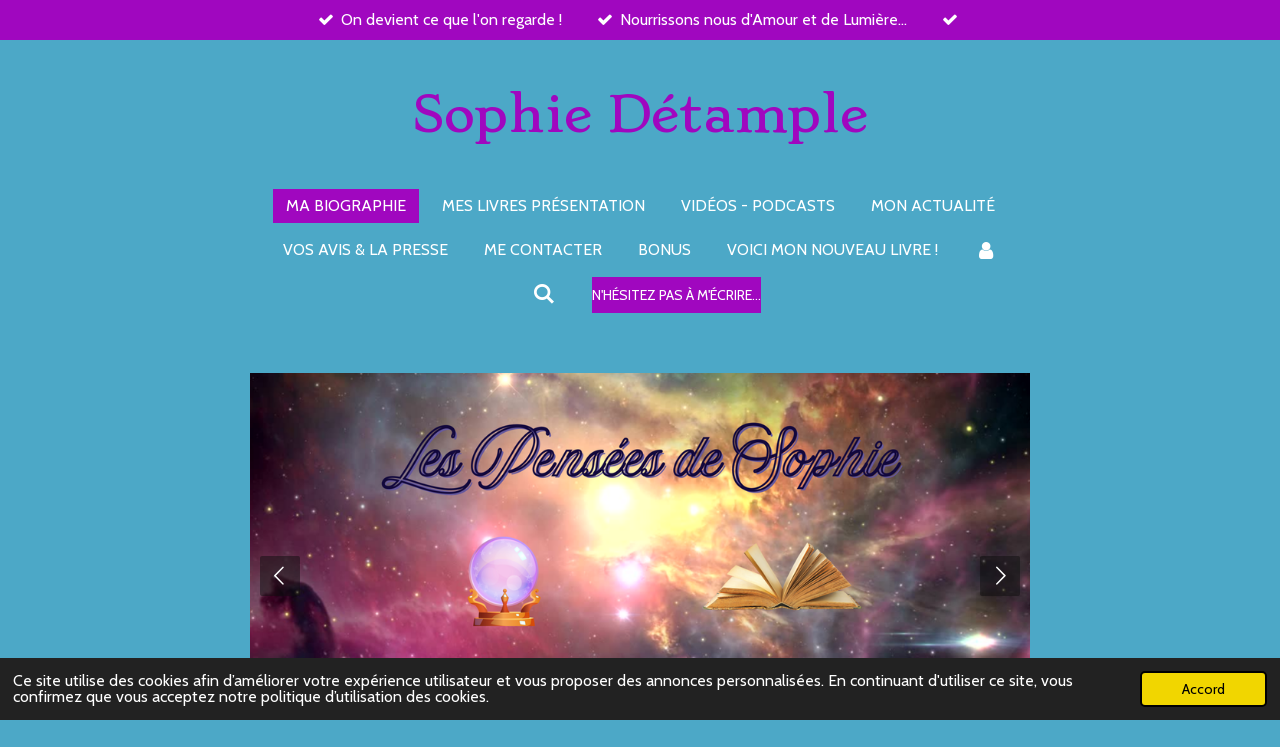

--- FILE ---
content_type: text/html; charset=UTF-8
request_url: https://www.les-pensees-de-sophie.fr/
body_size: 13756
content:
<!DOCTYPE html>
<html lang="fr">
    <head>
        <meta http-equiv="Content-Type" content="text/html; charset=utf-8">
        <meta name="viewport" content="width=device-width, initial-scale=1.0, maximum-scale=5.0">
        <meta http-equiv="X-UA-Compatible" content="IE=edge">
        <link rel="canonical" href="https://www.les-pensees-de-sophie.fr/">
        <link rel="sitemap" type="application/xml" href="https://www.les-pensees-de-sophie.fr/sitemap.xml">
        <meta property="og:title" content="Les Pensées de Sophie">
        <meta property="og:url" content="https://www.les-pensees-de-sophie.fr/">
        <base href="https://www.les-pensees-de-sophie.fr/">
        <meta name="description" property="og:description" content="Site d&#039;Auteur Romancière, Poètesse et Livrets jeunesse :
Sophie Détample-Caron">
                <script nonce="3ed0f29ee30b5052a90c38b57d027f5f">
            
            window.JOUWWEB = window.JOUWWEB || {};
            window.JOUWWEB.application = window.JOUWWEB.application || {};
            window.JOUWWEB.application = {"backends":[{"domain":"jouwweb.nl","freeDomain":"jouwweb.site"},{"domain":"webador.com","freeDomain":"webadorsite.com"},{"domain":"webador.de","freeDomain":"webadorsite.com"},{"domain":"webador.fr","freeDomain":"webadorsite.com"},{"domain":"webador.es","freeDomain":"webadorsite.com"},{"domain":"webador.it","freeDomain":"webadorsite.com"},{"domain":"jouwweb.be","freeDomain":"jouwweb.site"},{"domain":"webador.ie","freeDomain":"webadorsite.com"},{"domain":"webador.co.uk","freeDomain":"webadorsite.com"},{"domain":"webador.at","freeDomain":"webadorsite.com"},{"domain":"webador.be","freeDomain":"webadorsite.com"},{"domain":"webador.ch","freeDomain":"webadorsite.com"},{"domain":"webador.ch","freeDomain":"webadorsite.com"},{"domain":"webador.mx","freeDomain":"webadorsite.com"},{"domain":"webador.com","freeDomain":"webadorsite.com"},{"domain":"webador.dk","freeDomain":"webadorsite.com"},{"domain":"webador.se","freeDomain":"webadorsite.com"},{"domain":"webador.no","freeDomain":"webadorsite.com"},{"domain":"webador.fi","freeDomain":"webadorsite.com"},{"domain":"webador.ca","freeDomain":"webadorsite.com"},{"domain":"webador.ca","freeDomain":"webadorsite.com"},{"domain":"webador.pl","freeDomain":"webadorsite.com"},{"domain":"webador.com.au","freeDomain":"webadorsite.com"},{"domain":"webador.nz","freeDomain":"webadorsite.com"}],"editorLocale":"fr-FR","editorTimezone":"Europe\/Paris","editorLanguage":"fr","analytics4TrackingId":"G-E6PZPGE4QM","analyticsDimensions":[],"backendDomain":"www.webador.fr","backendShortDomain":"webador.fr","backendKey":"webador-fr","freeWebsiteDomain":"webadorsite.com","noSsl":false,"build":{"reference":"fec0291"},"linkHostnames":["www.jouwweb.nl","www.webador.com","www.webador.de","www.webador.fr","www.webador.es","www.webador.it","www.jouwweb.be","www.webador.ie","www.webador.co.uk","www.webador.at","www.webador.be","www.webador.ch","fr.webador.ch","www.webador.mx","es.webador.com","www.webador.dk","www.webador.se","www.webador.no","www.webador.fi","www.webador.ca","fr.webador.ca","www.webador.pl","www.webador.com.au","www.webador.nz"],"assetsUrl":"https:\/\/assets.jwwb.nl","loginUrl":"https:\/\/www.webador.fr\/connexion","publishUrl":"https:\/\/www.webador.fr\/v2\/website\/2408168\/publish-proxy","adminUserOrIp":false,"pricing":{"plans":{"lite":{"amount":"700","currency":"EUR"},"pro":{"amount":"1200","currency":"EUR"},"business":{"amount":"2400","currency":"EUR"}},"yearlyDiscount":{"price":{"amount":"0","currency":"EUR"},"ratio":0,"percent":"0\u00a0%","discountPrice":{"amount":"0","currency":"EUR"},"termPricePerMonth":{"amount":"0","currency":"EUR"},"termPricePerYear":{"amount":"0","currency":"EUR"}}},"hcUrl":{"add-product-variants":"https:\/\/help.webador.com\/hc\/fr\/articles\/29426751649809","basic-vs-advanced-shipping":"https:\/\/help.webador.com\/hc\/fr\/articles\/29426731685777","html-in-head":"https:\/\/help.webador.com\/hc\/fr\/articles\/29426689990033","link-domain-name":"https:\/\/help.webador.com\/hc\/fr\/articles\/29426688803345","optimize-for-mobile":"https:\/\/help.webador.com\/hc\/fr\/articles\/29426707033617","seo":"https:\/\/help.webador.com\/hc\/fr\/categories\/29387178511377","transfer-domain-name":"https:\/\/help.webador.com\/hc\/fr\/articles\/29426715688209","website-not-secure":"https:\/\/help.webador.com\/hc\/fr\/articles\/29426706659729"}};
            window.JOUWWEB.brand = {"type":"webador","name":"Webador","domain":"Webador.fr","supportEmail":"support@webador.fr"};
                    
                window.JOUWWEB = window.JOUWWEB || {};
                window.JOUWWEB.websiteRendering = {"locale":"fr-FR","timezone":"Europe\/Paris","routes":{"api\/upload\/product-field":"\/_api\/upload\/product-field","checkout\/cart":"\/cart","payment":"\/complete-order\/:publicOrderId","payment\/forward":"\/complete-order\/:publicOrderId\/forward","public-order":"\/order\/:publicOrderId","checkout\/authorize":"\/cart\/authorize\/:gateway","wishlist":"\/wishlist"}};
                                                    window.JOUWWEB.website = {"id":2408168,"locale":"fr-FR","enabled":true,"title":"Les Pens\u00e9es de Sophie","hasTitle":true,"roleOfLoggedInUser":null,"ownerLocale":"fr-FR","plan":"pro","freeWebsiteDomain":"webadorsite.com","backendKey":"webador-fr","currency":"EUR","defaultLocale":"fr-FR","url":"https:\/\/www.les-pensees-de-sophie.fr\/","homepageSegmentId":23281585,"category":"website","isOffline":false,"isPublished":true,"locales":["fr-FR"],"allowed":{"ads":false,"credits":true,"externalLinks":true,"slideshow":true,"customDefaultSlideshow":true,"hostedAlbums":true,"moderators":true,"mailboxQuota":1,"statisticsVisitors":true,"statisticsDetailed":true,"statisticsMonths":1,"favicon":true,"password":true,"freeDomains":0,"freeMailAccounts":1,"canUseLanguages":false,"fileUpload":true,"legacyFontSize":false,"webshop":true,"products":10,"imageText":false,"search":true,"audioUpload":true,"videoUpload":0,"allowDangerousForms":false,"allowHtmlCode":true,"mobileBar":true,"sidebar":false,"poll":false,"allowCustomForms":true,"allowBusinessListing":true,"allowCustomAnalytics":true,"allowAccountingLink":true,"digitalProducts":false,"sitemapElement":false},"mobileBar":{"enabled":false,"theme":"accent","email":{"active":true},"location":{"active":true},"phone":{"active":true},"whatsapp":{"active":false},"social":{"active":false,"network":"facebook"}},"webshop":{"enabled":false,"currency":"EUR","taxEnabled":false,"taxInclusive":true,"vatDisclaimerVisible":false,"orderNotice":null,"orderConfirmation":null,"freeShipping":false,"freeShippingAmount":"0.00","shippingDisclaimerVisible":false,"pickupAllowed":false,"couponAllowed":true,"detailsPageAvailable":true,"socialMediaVisible":false,"termsPage":null,"termsPageUrl":null,"extraTerms":null,"pricingVisible":true,"orderButtonVisible":false,"shippingAdvanced":false,"shippingAdvancedBackEnd":false,"soldOutVisible":true,"backInStockNotificationEnabled":false,"canAddProducts":true,"nextOrderNumber":2,"allowedServicePoints":["mondial_relay"],"sendcloudConfigured":false,"sendcloudFallbackPublicKey":"a3d50033a59b4a598f1d7ce7e72aafdf","taxExemptionAllowed":true,"invoiceComment":null,"emptyCartVisible":false,"minimumOrderPrice":null,"productNumbersEnabled":false,"wishlistEnabled":false,"hideTaxOnCart":false},"isTreatedAsWebshop":false};                            window.JOUWWEB.cart = {"products":[],"coupon":null,"shippingCountryCode":null,"shippingChoice":null,"breakdown":[]};                            window.JOUWWEB.scripts = ["website-rendering\/slideshow"];                        window.parent.JOUWWEB.colorPalette = window.JOUWWEB.colorPalette;
        </script>
                <title>Les Pensées de Sophie</title>
                                                                            <meta property="og:image" content="https&#x3A;&#x2F;&#x2F;primary.jwwb.nl&#x2F;public&#x2F;l&#x2F;p&#x2F;l&#x2F;temp-hhmbtzdocdcpetpsvzdb&#x2F;img_20220130_110256-high.jpg&#x3F;enable-io&#x3D;true&amp;enable&#x3D;upscale&amp;fit&#x3D;bounds&amp;width&#x3D;1200">
                                    <meta name="twitter:card" content="summary_large_image">
                        <meta property="twitter:image" content="https&#x3A;&#x2F;&#x2F;primary.jwwb.nl&#x2F;public&#x2F;l&#x2F;p&#x2F;l&#x2F;temp-hhmbtzdocdcpetpsvzdb&#x2F;img_20220130_110256-high.jpg&#x3F;enable-io&#x3D;true&amp;enable&#x3D;upscale&amp;fit&#x3D;bounds&amp;width&#x3D;1200">
                                        <link
                rel="alternate"
                hreflang="fr"
                href="https://www.les-pensees-de-sophie.fr/"
            >
                                            <script src="https://plausible.io/js/script.manual.js" nonce="3ed0f29ee30b5052a90c38b57d027f5f" data-turbo-track="reload" defer data-domain="shard18.jouwweb.nl"></script>
<link rel="stylesheet" type="text/css" href="https://gfonts.jwwb.nl/css?display=fallback&amp;family=Cabin%3A400%2C700%2C400italic%2C700italic%7CStoke%3A400%2C700%2C400italic%2C700italic" nonce="3ed0f29ee30b5052a90c38b57d027f5f" data-turbo-track="dynamic">
<script src="https://assets.jwwb.nl/assets/build/website-rendering/fr-FR.js?bust=d22e184a4e9021e41ae8" nonce="3ed0f29ee30b5052a90c38b57d027f5f" data-turbo-track="reload" defer></script>
<script src="https://assets.jwwb.nl/assets/website-rendering/runtime.e9aaeab0c631cbd69aaa.js?bust=0df1501923f96b249330" nonce="3ed0f29ee30b5052a90c38b57d027f5f" data-turbo-track="reload" defer></script>
<script src="https://assets.jwwb.nl/assets/website-rendering/103.3d75ec3708e54af67f50.js?bust=cb0aa3c978e146edbd0d" nonce="3ed0f29ee30b5052a90c38b57d027f5f" data-turbo-track="reload" defer></script>
<script src="https://assets.jwwb.nl/assets/website-rendering/main.f656389ec507dc20f0cb.js?bust=d20d7cd648ba41ec2448" nonce="3ed0f29ee30b5052a90c38b57d027f5f" data-turbo-track="reload" defer></script>
<link rel="preload" href="https://assets.jwwb.nl/assets/website-rendering/styles.e258e1c0caffe3e22b8c.css?bust=00dff845dced716b5f3e" as="style">
<link rel="preload" href="https://assets.jwwb.nl/assets/website-rendering/fonts/icons-website-rendering/font/website-rendering.woff2?bust=bd2797014f9452dadc8e" as="font" crossorigin>
<link rel="preconnect" href="https://gfonts.jwwb.nl">
<link rel="stylesheet" type="text/css" href="https://assets.jwwb.nl/assets/website-rendering/styles.e258e1c0caffe3e22b8c.css?bust=00dff845dced716b5f3e" nonce="3ed0f29ee30b5052a90c38b57d027f5f" data-turbo-track="dynamic">
<link rel="preconnect" href="https://assets.jwwb.nl">
<link rel="stylesheet" type="text/css" href="https://primary.jwwb.nl/public/l/p/l/temp-hhmbtzdocdcpetpsvzdb/style.css?bust=1768566285" nonce="3ed0f29ee30b5052a90c38b57d027f5f" data-turbo-track="dynamic">    </head>
    <body
        id="top"
        class="jw-is-slideshow jw-header-is-text jw-is-segment-page jw-is-frontend jw-is-no-sidebar jw-is-messagebar jw-is-no-touch-device jw-is-no-mobile"
                                    data-jouwweb-page="23281585"
                                                data-jouwweb-segment-id="23281585"
                                                data-jouwweb-segment-type="page"
                                                data-template-threshold="1020"
                                                data-template-name="clean&#x7C;treetops"
                            itemscope
        itemtype="https://schema.org/WebSite"
    >
                                    <meta itemprop="url" content="https://www.les-pensees-de-sophie.fr/">
        <a href="#main-content" class="jw-skip-link">
            Passer au contenu principal        </a>
        <div class="jw-background"></div>
        <div class="jw-body">
            <div class="jw-mobile-menu jw-mobile-is-text js-mobile-menu">
            <button
            type="button"
            class="jw-mobile-menu__button jw-mobile-search-button"
            aria-label="Rechercher dans le site"
        >
            <span class="jw-icon-search"></span>
        </button>
        <div class="jw-mobile-header jw-mobile-header--text">
        <span            class="jw-mobile-header-content"
                        >
                                        <div class="jw-mobile-text">
                    <span style="color: #722f9d; font-size: 85%;"><span style="color: #fc6e51;"><span style="color: #9488dc;"><span style="color: #c42727;"> </span></span></span></span>Sophie <span style="font-size: 100%;">D&eacute;tample</span>                </div>
                    </span>
    </div>

    
            <button
            type="button"
            class="jw-mobile-menu__button jw-mobile-toggle"
            aria-label="Afficher/Masquer le menu"
        >
            <span class="jw-icon-burger"></span>
        </button>
    </div>
    <div class="jw-mobile-menu-search jw-mobile-menu-search--hidden">
        <form
            action="/search"
            method="get"
            class="jw-mobile-menu-search__box"
        >
            <input
                type="text"
                name="q"
                value=""
                placeholder="Recherche en cours..."
                class="jw-mobile-menu-search__input"
                aria-label="Rechercher"
            >
            <button type="submit" class="jw-btn jw-btn--style-flat jw-mobile-menu-search__button" aria-label="Rechercher">
                <span class="website-rendering-icon-search" aria-hidden="true"></span>
            </button>
            <button type="button" class="jw-btn jw-btn--style-flat jw-mobile-menu-search__button js-cancel-search" aria-label="Annuler la recherche">
                <span class="website-rendering-icon-cancel" aria-hidden="true"></span>
            </button>
        </form>
    </div>
            <div class="message-bar message-bar--accent"><div class="message-bar__container"><ul class="message-bar-usps"><li class="message-bar-usps__item"><i class="website-rendering-icon-ok"></i><span>On devient ce que l&#039;on regarde !</span></li><li class="message-bar-usps__item"><i class="website-rendering-icon-ok"></i><span>Nourrissons nous d&#039;Amour et de Lumière...</span></li><li class="message-bar-usps__item"><i class="website-rendering-icon-ok"></i><span></span></li></ul></div></div><div class="topmenu">
    <header>
        <div class="topmenu-inner js-topbar-content-container">
            <div class="jw-header-logo">
        <div
    class="jw-header jw-header-title-container jw-header-text jw-header-text-toggle"
    data-stylable="true"
>
    <h1        id="jw-header-title"
        class="jw-header-title"
            >
        <span style="color: #722f9d; font-size: 85%;"><span style="color: #fc6e51;"><span style="color: #9488dc;"><span style="color: #c42727;"> </span></span></span></span>Sophie <span style="font-size: 100%;">D&eacute;tample</span>    </h1>
</div>
</div>
            <nav class="menu jw-menu-copy">
                <ul
    id="jw-menu"
    class="jw-menu jw-menu-horizontal"
            >
            <li
    class="jw-menu-item jw-menu-is-active"
>
        <a        class="jw-menu-link js-active-menu-item"
        href="/"                                            data-page-link-id="23281585"
                            >
                <span class="">
            Ma Biographie        </span>
            </a>
                </li>
            <li
    class="jw-menu-item"
>
        <a        class="jw-menu-link"
        href="/mes-livres-presentation"                                            data-page-link-id="21089032"
                            >
                <span class="">
            Mes Livres Présentation        </span>
            </a>
                </li>
            <li
    class="jw-menu-item"
>
        <a        class="jw-menu-link"
        href="/videos-podcasts"                                            data-page-link-id="23478223"
                            >
                <span class="">
            Vidéos - Podcasts        </span>
            </a>
                </li>
            <li
    class="jw-menu-item"
>
        <a        class="jw-menu-link"
        href="/mon-actualite"                                            data-page-link-id="12819102"
                            >
                <span class="">
            Mon Actualité        </span>
            </a>
                </li>
            <li
    class="jw-menu-item"
>
        <a        class="jw-menu-link"
        href="/vos-avis-la-presse"                                            data-page-link-id="11003186"
                            >
                <span class="">
            Vos Avis &amp; La Presse        </span>
            </a>
                </li>
            <li
    class="jw-menu-item"
>
        <a        class="jw-menu-link"
        href="/me-contacter"                                            data-page-link-id="9371098"
                            >
                <span class="">
            Me Contacter        </span>
            </a>
                </li>
            <li
    class="jw-menu-item"
>
        <a        class="jw-menu-link"
        href="/bonus"                                            data-page-link-id="10810343"
                            >
                <span class="">
            Bonus        </span>
            </a>
                </li>
            <li
    class="jw-menu-item"
>
        <a        class="jw-menu-link"
        href="/voici-mon-nouveau-livre"                                            data-page-link-id="30977862"
                            >
                <span class="">
            Voici Mon Nouveau Livre !        </span>
            </a>
                </li>
            <li
    class="jw-menu-item"
>
        <a        class="jw-menu-link jw-menu-link--icon"
        href="/account"                                                            title="Compte"
            >
                                <span class="website-rendering-icon-user"></span>
                            <span class="hidden-desktop-horizontal-menu">
            Compte        </span>
            </a>
                </li>
            <li
    class="jw-menu-item jw-menu-search-item"
>
        <button        class="jw-menu-link jw-menu-link--icon jw-text-button"
                                                                    title="Rechercher"
            >
                                <span class="website-rendering-icon-search"></span>
                            <span class="hidden-desktop-horizontal-menu">
            Rechercher        </span>
            </button>
                
            <div class="jw-popover-container jw-popover-container--inline is-hidden">
                <div class="jw-popover-backdrop"></div>
                <div class="jw-popover">
                    <div class="jw-popover__arrow"></div>
                    <div class="jw-popover__content jw-section-white">
                        <form itemprop="potentialAction" itemscope itemtype="https://schema.org/SearchAction" class="jw-search" action="/search" method="get">
                            <meta itemprop="target" content="/search?q={q}" />
                            <input class="jw-search__input" type="text" name="q" value="" placeholder="Recherche en cours..." aria-label="Rechercher"  itemprop="query-input">
                            <button class="jw-search__submit" type="submit" aria-label="Rechercher">
                                <span class="website-rendering-icon-search" aria-hidden="true"></span>
                            </button>
                        </form>
                    </div>
                </div>
            </div>
                        </li>
    
    <div
    class="jw-menu-item jw-menu-cta"
    >
    <a
       title="N&#x27;h&#xE9;sitez&#x20;pas&#x20;&#xE0;&#x20;m&#x27;&#xE9;crire..."
       class="jw-btn jw-btn--size-small jw-btn--style-flat"
                  href="&#x2F;me-contacter"
                  >
        <span class="jw-btn-caption">
            N&#039;hésitez pas à m&#039;écrire...        </span>
    </a>
</div>
</ul>

    <script nonce="3ed0f29ee30b5052a90c38b57d027f5f" id="jw-mobile-menu-template" type="text/template">
        <ul id="jw-menu" class="jw-menu jw-menu-horizontal">
                            <li
    class="jw-menu-item jw-menu-is-active"
>
        <a        class="jw-menu-link js-active-menu-item"
        href="/"                                            data-page-link-id="23281585"
                            >
                <span class="">
            Ma Biographie        </span>
            </a>
                </li>
                            <li
    class="jw-menu-item"
>
        <a        class="jw-menu-link"
        href="/mes-livres-presentation"                                            data-page-link-id="21089032"
                            >
                <span class="">
            Mes Livres Présentation        </span>
            </a>
                </li>
                            <li
    class="jw-menu-item"
>
        <a        class="jw-menu-link"
        href="/videos-podcasts"                                            data-page-link-id="23478223"
                            >
                <span class="">
            Vidéos - Podcasts        </span>
            </a>
                </li>
                            <li
    class="jw-menu-item"
>
        <a        class="jw-menu-link"
        href="/mon-actualite"                                            data-page-link-id="12819102"
                            >
                <span class="">
            Mon Actualité        </span>
            </a>
                </li>
                            <li
    class="jw-menu-item"
>
        <a        class="jw-menu-link"
        href="/vos-avis-la-presse"                                            data-page-link-id="11003186"
                            >
                <span class="">
            Vos Avis &amp; La Presse        </span>
            </a>
                </li>
                            <li
    class="jw-menu-item"
>
        <a        class="jw-menu-link"
        href="/me-contacter"                                            data-page-link-id="9371098"
                            >
                <span class="">
            Me Contacter        </span>
            </a>
                </li>
                            <li
    class="jw-menu-item"
>
        <a        class="jw-menu-link"
        href="/bonus"                                            data-page-link-id="10810343"
                            >
                <span class="">
            Bonus        </span>
            </a>
                </li>
                            <li
    class="jw-menu-item"
>
        <a        class="jw-menu-link"
        href="/voici-mon-nouveau-livre"                                            data-page-link-id="30977862"
                            >
                <span class="">
            Voici Mon Nouveau Livre !        </span>
            </a>
                </li>
                            <li
    class="jw-menu-item"
>
        <a        class="jw-menu-link jw-menu-link--icon"
        href="/account"                                                            title="Compte"
            >
                                <span class="website-rendering-icon-user"></span>
                            <span class="hidden-desktop-horizontal-menu">
            Compte        </span>
            </a>
                </li>
            
            <div
    class="jw-menu-item jw-menu-cta"
    >
    <a
       title="N&#x27;h&#xE9;sitez&#x20;pas&#x20;&#xE0;&#x20;m&#x27;&#xE9;crire..."
       class="jw-btn jw-btn--size-small jw-btn--style-flat"
                  href="&#x2F;me-contacter"
                  >
        <span class="jw-btn-caption">
            N&#039;hésitez pas à m&#039;écrire...        </span>
    </a>
</div>
        </ul>
    </script>
            </nav>
        </div>
    </header>
</div>
<div
    id="jw-slideshow"
    class="jw-slideshow jw-slideshow-toggle jw-slideshow--multiple banner-md"
    data-pause="7000"
    data-autoplay="1"
    data-transition="horizontal"
    data-ratio="0.52"
>
        <ul>
                    <li class="jw-slideshow-slide">
    <div data-key="0" data-text="" data-subtext="" data-buttontext="" data-buttontarget="_self" data-backdrop="0" data-layout="no-text" style="background-position: 50% 50%; background-image: url(&#039;https://primary.jwwb.nl/public/l/p/l/temp-hhmbtzdocdcpetpsvzdb/les-pens-es-de-sophie-standard.png?enable-io=true&amp;enable=upscale&amp;crop=1848%2C960%2Cx36%2Cy0%2Csafe&amp;width=1020&amp;height=530&#039;);" data-background-position-x="0.5" data-background-position-y="0.5" class="jw-slideshow-slide-content jw-slideshow-slide-content--display-cover jw-slideshow-slide-content--no-backdrop ">                                    <div class="jw-slideshow-slide-content-height-enforcer-wrapper">
                <div
                    class="jw-slideshow-slide-content-height-enforcer"
                    style="padding-bottom: 52%;"
                >
                </div>
            </div>
                <div class="bx-caption-wrapper jw-slideshow-slide-align-center">
            <div class="bx-caption">
                <div class="jw-slideshow-title"></div>
                                            </div>
        </div>
    </div>
</li>

                    <li class="jw-slideshow-slide">
    <div data-key="1" data-text="" data-subtext="" data-buttontext="" data-buttontarget="_self" data-backdrop="0" data-layout="no-text" style="background-position: 50% 50%; background-image: url(&#039;https://primary.jwwb.nl/unsplash/zeqWK0n5PNM.jpg?enable-io=true&amp;enable=upscale&amp;crop=1920%2C998%2Cx0%2Cy141%2Csafe&amp;width=1020&amp;height=530&#039;);" data-background-position-x="0.5" data-background-position-y="0.5" class="jw-slideshow-slide-content jw-slideshow-slide-content--display-cover jw-slideshow-slide-content--no-backdrop ">                                    <div class="jw-slideshow-slide-content-height-enforcer-wrapper">
                <div
                    class="jw-slideshow-slide-content-height-enforcer"
                    style="padding-bottom: 52%;"
                >
                </div>
            </div>
                <div class="bx-caption-wrapper jw-slideshow-slide-align-center">
            <div class="bx-caption">
                <div class="jw-slideshow-title"></div>
                                            </div>
        </div>
    </div>
</li>

            </ul>
        <div class="jw-slideshow__scroll-arrow">
        <i class="website-rendering-icon-down-open-big"></i>
    </div>
    <style>
                @media screen and (min-width: 1200px) {
            .jw-slideshow-slide-content-height-enforcer-wrapper {
                max-height: 624px !important;
            }
        }
            </style>
</div>

<script nonce="3ed0f29ee30b5052a90c38b57d027f5f">
    var backgroundElement = document.querySelector('.jw-background');

    JOUWWEB.templateConfig = {
        header: {
            selector: '.topmenu',
            mobileSelector: '.jw-mobile-menu',
            updatePusher: function (height, state) {

                if (state === 'desktop') {
                    // Expose the header height as a custom property so
                    // we can use this to set the background height in CSS.
                    if (backgroundElement && height) {
                        backgroundElement.setAttribute('style', '--header-height: ' + height + 'px;');
                    }
                } else if (state === 'mobile') {
                    $('.jw-menu-clone .jw-menu').css('margin-top', height);
                }
            },
        },
    };
</script>
<div class="main-content">
    
<main id="main-content" class="block-content">
    <div data-section-name="content" class="jw-section jw-section-content jw-responsive lt800">
        <div
    id="jw-element-386559919"
    data-jw-element-id="386559919"
        class="jw-tree-node jw-element jw-strip-root jw-tree-container jw-node-is-first-child jw-node-is-last-child"
>
    <div
    id="jw-element-386559920"
    data-jw-element-id="386559920"
        class="jw-tree-node jw-element jw-strip jw-tree-container jw-strip--default jw-strip--style-color jw-strip--color-default jw-strip--padding-both jw-node-is-first-child jw-strip--primary jw-node-is-last-child"
>
    <div class="jw-strip__content-container"><div class="jw-strip__content jw-responsive lt800">
                    <div
    id="jw-element-386559921"
    data-jw-element-id="386559921"
        class="jw-tree-node jw-element jw-image-text jw-node-is-first-child"
>
    <div class="jw-element-imagetext-text">
            <h2 class="jw-heading-100" style="text-align: center;">Ce Site est destin&eacute; &agrave; vous pr&eacute;senter les</h2>
<h2 class="jw-heading-100" style="text-align: center;">&Eacute;crits dont je suis Auteur.</h2>
<p>&nbsp;</p>    </div>
</div><div
    id="jw-element-386559922"
    data-jw-element-id="386559922"
        class="jw-tree-node jw-element jw-image"
>
    <div
    class="jw-intent jw-element-image jw-element-content jw-element-image-is-center"
            style="width: 172px;"
    >
            
                    <a href="/me-contacter" data-page-link-id="9371098">        
                <picture
            class="jw-element-image__image-wrapper jw-image-is-square jw-intrinsic"
            style="padding-top: 100%;"
        >
                                            <img class="jw-element-image__image jw-intrinsic__item" style="--jw-element-image--pan-x: 0.5; --jw-element-image--pan-y: 0.5;" alt="" src="https://primary.jwwb.nl/public/l/p/l/temp-hhmbtzdocdcpetpsvzdb/image-1-standard.png" srcset="https://primary.jwwb.nl/public/l/p/l/temp-hhmbtzdocdcpetpsvzdb/image-1-high.png?enable-io=true&amp;width=96 96w, https://primary.jwwb.nl/public/l/p/l/temp-hhmbtzdocdcpetpsvzdb/image-1-high.png?enable-io=true&amp;width=147 147w, https://primary.jwwb.nl/public/l/p/l/temp-hhmbtzdocdcpetpsvzdb/image-1-high.png?enable-io=true&amp;width=226 226w, https://primary.jwwb.nl/public/l/p/l/temp-hhmbtzdocdcpetpsvzdb/image-1-high.png?enable-io=true&amp;width=347 347w, https://primary.jwwb.nl/public/l/p/l/temp-hhmbtzdocdcpetpsvzdb/image-1-high.png?enable-io=true&amp;width=532 532w, https://primary.jwwb.nl/public/l/p/l/temp-hhmbtzdocdcpetpsvzdb/image-1-high.png?enable-io=true&amp;width=816 816w, https://primary.jwwb.nl/public/l/p/l/temp-hhmbtzdocdcpetpsvzdb/image-1-high.png?enable-io=true&amp;width=1252 1252w, https://primary.jwwb.nl/public/l/p/l/temp-hhmbtzdocdcpetpsvzdb/image-1-high.png?enable-io=true&amp;width=1920 1920w" sizes="auto, min(100vw, 172px), 100vw" loading="lazy" width="800" height="800">                    </picture>

                    </a>
            </div>
</div><div
    id="jw-element-386559938"
    data-jw-element-id="386559938"
        class="jw-tree-node jw-element jw-image-text"
>
    <div class="jw-element-imagetext-text">
            <h3 style="text-align: center;" class="jw-heading-70">D'abord,</h3>
<h3 style="text-align: center;" class="jw-heading-70">Qui suis-je ?</h3>    </div>
</div><div
    id="jw-element-386563025"
    data-jw-element-id="386563025"
        class="jw-tree-node jw-element jw-image-text"
>
    <div class="jw-element-imagetext-text">
            <p style="text-align: center;">&nbsp;</p>
<p style="text-align: center;"><strong>UNE AUTEUR POLYVALENTE et HYBRIDE</strong></p>
<p style="text-align: center;"><span style="color: #a007bf;">Mes quatre premiers ROMANS ont &eacute;t&eacute; publi&eacute;s en MAISON d'EDITION et j'ai choisi de poursuivre l'&eacute;criture des autres en AUTO-EDITION.</span></p>
<p style="text-align: center;"><span style="color: #a007bf;">J'&eacute;cris de la Po&eacute;sie depuis l'enfance et des Romans depuis 2017.</span></p>
<p style="text-align: justify;">&nbsp;</p>    </div>
</div><div
    id="jw-element-386559966"
    data-jw-element-id="386559966"
        class="jw-tree-node jw-element jw-image"
>
    <div
    class="jw-intent jw-element-image jw-element-content jw-element-image-is-center jw-element-image--full-width-to-640"
            style="width: 441px;"
    >
            
        
                <picture
            class="jw-element-image__image-wrapper jw-image-is-square jw-intrinsic"
            style="padding-top: 133.268%;"
        >
                                            <img class="jw-element-image__image jw-intrinsic__item" style="--jw-element-image--pan-x: 0.5; --jw-element-image--pan-y: 0.5;" alt="" src="https://primary.jwwb.nl/public/l/p/l/temp-hhmbtzdocdcpetpsvzdb/qui-suis-je-po-tesse-romanci-re-et-exploratrice-des-myst-res-de-l-me-je-suis-une-femme-authentique-sensible-la-magie-de-la-vie-et-aux-chos-du-pass-ternelle-enfant-je-m-le-rires-larmes-high.png?enable-io=true&amp;enable=upscale&amp;crop=0.7504%3A1&amp;width=800" srcset="https://primary.jwwb.nl/public/l/p/l/temp-hhmbtzdocdcpetpsvzdb/qui-suis-je-po-tesse-romanci-re-et-exploratrice-des-myst-res-de-l-me-je-suis-une-femme-authentique-sensible-la-magie-de-la-vie-et-aux-chos-du-pass-ternelle-enfant-je-m-le-rires-larmes-high.png?enable-io=true&amp;crop=0.7504%3A1&amp;width=96 96w, https://primary.jwwb.nl/public/l/p/l/temp-hhmbtzdocdcpetpsvzdb/qui-suis-je-po-tesse-romanci-re-et-exploratrice-des-myst-res-de-l-me-je-suis-une-femme-authentique-sensible-la-magie-de-la-vie-et-aux-chos-du-pass-ternelle-enfant-je-m-le-rires-larmes-high.png?enable-io=true&amp;crop=0.7504%3A1&amp;width=147 147w, https://primary.jwwb.nl/public/l/p/l/temp-hhmbtzdocdcpetpsvzdb/qui-suis-je-po-tesse-romanci-re-et-exploratrice-des-myst-res-de-l-me-je-suis-une-femme-authentique-sensible-la-magie-de-la-vie-et-aux-chos-du-pass-ternelle-enfant-je-m-le-rires-larmes-high.png?enable-io=true&amp;crop=0.7504%3A1&amp;width=226 226w, https://primary.jwwb.nl/public/l/p/l/temp-hhmbtzdocdcpetpsvzdb/qui-suis-je-po-tesse-romanci-re-et-exploratrice-des-myst-res-de-l-me-je-suis-une-femme-authentique-sensible-la-magie-de-la-vie-et-aux-chos-du-pass-ternelle-enfant-je-m-le-rires-larmes-high.png?enable-io=true&amp;crop=0.7504%3A1&amp;width=347 347w, https://primary.jwwb.nl/public/l/p/l/temp-hhmbtzdocdcpetpsvzdb/qui-suis-je-po-tesse-romanci-re-et-exploratrice-des-myst-res-de-l-me-je-suis-une-femme-authentique-sensible-la-magie-de-la-vie-et-aux-chos-du-pass-ternelle-enfant-je-m-le-rires-larmes-high.png?enable-io=true&amp;crop=0.7504%3A1&amp;width=532 532w, https://primary.jwwb.nl/public/l/p/l/temp-hhmbtzdocdcpetpsvzdb/qui-suis-je-po-tesse-romanci-re-et-exploratrice-des-myst-res-de-l-me-je-suis-une-femme-authentique-sensible-la-magie-de-la-vie-et-aux-chos-du-pass-ternelle-enfant-je-m-le-rires-larmes-high.png?enable-io=true&amp;crop=0.7504%3A1&amp;width=816 816w, https://primary.jwwb.nl/public/l/p/l/temp-hhmbtzdocdcpetpsvzdb/qui-suis-je-po-tesse-romanci-re-et-exploratrice-des-myst-res-de-l-me-je-suis-une-femme-authentique-sensible-la-magie-de-la-vie-et-aux-chos-du-pass-ternelle-enfant-je-m-le-rires-larmes-high.png?enable-io=true&amp;crop=0.7504%3A1&amp;width=1252 1252w, https://primary.jwwb.nl/public/l/p/l/temp-hhmbtzdocdcpetpsvzdb/qui-suis-je-po-tesse-romanci-re-et-exploratrice-des-myst-res-de-l-me-je-suis-une-femme-authentique-sensible-la-magie-de-la-vie-et-aux-chos-du-pass-ternelle-enfant-je-m-le-rires-larmes-high.png?enable-io=true&amp;crop=0.7504%3A1&amp;width=1920 1920w" sizes="auto, min(100vw, 441px), 100vw" loading="lazy" width="800" height="1066.143722215">                    </picture>

            </div>
</div><div
    id="jw-element-386559930"
    data-jw-element-id="386559930"
        class="jw-tree-node jw-element jw-separator"
>
    <div class="jw-element-separator-padding">
    <hr
        class="jw-element-separator jw-element-separator--thin jw-element-separator--solid"
        style="--jw-element-separator__margin&#x3A;&#x20;1.0000em"
    />
</div>
</div><div
    id="jw-element-422181890"
    data-jw-element-id="422181890"
        class="jw-tree-node jw-element jw-columns jw-tree-container jw-tree-horizontal jw-columns--mode-flex"
>
    <div
    id="jw-element-422181891"
    data-jw-element-id="422181891"
            style="width: 50%"
        class="jw-tree-node jw-element jw-column jw-tree-container jw-node-is-first-child jw-responsive lt400 lt480 lt540 lt600 lt640 lt800"
>
    <div
    id="jw-element-422170716"
    data-jw-element-id="422170716"
        class="jw-tree-node jw-element jw-image-text jw-node-is-first-child"
>
    <div class="jw-element-imagetext-text">
            <h3 class="jw-heading-70" style="text-align: center;">NOUVEAUTE</h3>
<h3 class="jw-heading-70" style="text-align: center;"><strong>Romance Esot&eacute;rique</strong></h3>
<h2 style="text-align: center;" class="jw-heading-100"><span style="color: #424242;">"Les Amoureux de St-E&ucirc;cher"</span></h2>
<p>&nbsp;</p>
<p style="text-align: center;"><span style="color: #a007bf;">Que vous soyez <strong>passionn&eacute; de romance, amateur de spiritualit&eacute;</strong> ou curieux de d&eacute;couvrir un r&eacute;cit unique, laissez-vous s&eacute;duire par <strong>Les Amoureux de St-Eucher.</strong></span></p>
<p style="text-align: center;"><strong><span style="color: #a007bf;"> Disponible en PRECOMMANDE</span></strong></p>
<p style="text-align: center;"><strong><span style="color: #a007bf;">ici --&gt;</span></strong></p>
<p style="text-align: center;"><span style="color: #c42727;"><a href="https://www.amazon.fr/dp/B0DP3JPPZW">Les Amoureux de St-E&ucirc;cher eBook : D&Eacute;TAMPLE, Sophie: Amazon.fr: Boutique Kindle</a></span></p>
<p style="text-align: center;">&nbsp;</p>    </div>
</div><div
    id="jw-element-422417883"
    data-jw-element-id="422417883"
        class="jw-tree-node jw-element jw-image-text"
>
    <div class="jw-element-imagetext-text">
            <p style="text-align: center;"><span style="color: #202020;"><strong>"Le rocher de St-Eucher ne garde pas de secrets pour ceux qui &eacute;coutent avec le c&oelig;ur."</strong></span></p>
<p style="text-align: center;">&nbsp;</p>    </div>
</div><div
    id="jw-element-422182589"
    data-jw-element-id="422182589"
        class="jw-tree-node jw-element jw-button jw-node-is-last-child"
>
    <div class="jw-btn-container&#x20;jw-btn-is-center">
            <a
                            href="&#x2F;product&#x2F;16970005&#x2F;les-amoureux-de-st-eucher"
                                    title="Les&#x20;Amoureux&#x20;de&#x20;St-E&#xFB;cher"            class="jw-element-content&#x20;jw-btn&#x20;jw-btn--size-medium&#x20;jw-btn--style-flat&#x20;jw-btn--roundness-square&#x20;jw-btn--icon-position-start"
            style=""
        >
                        <span class="jw-btn-caption">
                Pour en Savoir plus sur ce Roman            </span>
        </a>
    </div>
</div></div><div
    id="jw-element-422181893"
    data-jw-element-id="422181893"
            style="width: 50%"
        class="jw-tree-node jw-element jw-column jw-tree-container jw-node-is-last-child jw-responsive lt400 lt480 lt540 lt600 lt640 lt800"
>
    <div
    id="jw-element-422176213"
    data-jw-element-id="422176213"
        class="jw-tree-node jw-element jw-image jw-node-is-first-child"
>
    <div
    class="jw-intent jw-element-image jw-element-content jw-element-image-is-right jw-element-image--full-width-to-420"
            style="width: 241px;"
    >
            
                    <a href="https://www.amazon.fr/dp/B0DP3JPPZW" target="_blank" rel="noopener">        
                <picture
            class="jw-element-image__image-wrapper jw-image-is-square jw-intrinsic"
            style="padding-top: 159.5%;"
        >
                                            <img class="jw-element-image__image jw-intrinsic__item" style="--jw-element-image--pan-x: 0.5; --jw-element-image--pan-y: 0.5;" alt="" src="https://primary.jwwb.nl/public/l/p/l/temp-hhmbtzdocdcpetpsvzdb/les-amoureux-de-st-eucher-cover-ebook-high.jpg?enable-io=true&amp;enable=upscale&amp;crop=0.627%3A1&amp;width=800" srcset="https://primary.jwwb.nl/public/l/p/l/temp-hhmbtzdocdcpetpsvzdb/les-amoureux-de-st-eucher-cover-ebook-high.jpg?enable-io=true&amp;crop=0.627%3A1&amp;width=96 96w, https://primary.jwwb.nl/public/l/p/l/temp-hhmbtzdocdcpetpsvzdb/les-amoureux-de-st-eucher-cover-ebook-high.jpg?enable-io=true&amp;crop=0.627%3A1&amp;width=147 147w, https://primary.jwwb.nl/public/l/p/l/temp-hhmbtzdocdcpetpsvzdb/les-amoureux-de-st-eucher-cover-ebook-high.jpg?enable-io=true&amp;crop=0.627%3A1&amp;width=226 226w, https://primary.jwwb.nl/public/l/p/l/temp-hhmbtzdocdcpetpsvzdb/les-amoureux-de-st-eucher-cover-ebook-high.jpg?enable-io=true&amp;crop=0.627%3A1&amp;width=347 347w, https://primary.jwwb.nl/public/l/p/l/temp-hhmbtzdocdcpetpsvzdb/les-amoureux-de-st-eucher-cover-ebook-high.jpg?enable-io=true&amp;crop=0.627%3A1&amp;width=532 532w, https://primary.jwwb.nl/public/l/p/l/temp-hhmbtzdocdcpetpsvzdb/les-amoureux-de-st-eucher-cover-ebook-high.jpg?enable-io=true&amp;crop=0.627%3A1&amp;width=816 816w, https://primary.jwwb.nl/public/l/p/l/temp-hhmbtzdocdcpetpsvzdb/les-amoureux-de-st-eucher-cover-ebook-high.jpg?enable-io=true&amp;crop=0.627%3A1&amp;width=1252 1252w, https://primary.jwwb.nl/public/l/p/l/temp-hhmbtzdocdcpetpsvzdb/les-amoureux-de-st-eucher-cover-ebook-high.jpg?enable-io=true&amp;crop=0.627%3A1&amp;width=1920 1920w" sizes="auto, min(100vw, 241px), 100vw" loading="lazy" width="800" height="1276">                    </picture>

                    </a>
            </div>
</div><div
    id="jw-element-422419039"
    data-jw-element-id="422419039"
        class="jw-tree-node jw-element jw-spacer"
>
    <div
    class="jw-element-spacer-container "
    style="height: 50px"
>
    </div>
</div><div
    id="jw-element-422179848"
    data-jw-element-id="422179848"
        class="jw-tree-node jw-element jw-button jw-node-is-last-child"
>
    <div class="jw-btn-container&#x20;jw-btn-is-right">
            <a
                            href="https&#x3A;&#x2F;&#x2F;amzn.eu&#x2F;d&#x2F;eC7iazp"
                                        target="_blank"
                rel="noopener"
                                    class="jw-element-content&#x20;jw-btn&#x20;jw-btn--size-medium&#x20;jw-btn--style-flat&#x20;jw-btn--roundness-square&#x20;jw-btn--icon-position-start"
            style=""
        >
                        <span class="jw-btn-caption">
                Pour le commander Aujourd'hui            </span>
        </a>
    </div>
</div></div></div><div
    id="jw-element-422174791"
    data-jw-element-id="422174791"
        class="jw-tree-node jw-element jw-separator"
>
    <div class="jw-element-separator-padding">
    <hr
        class="jw-element-separator jw-element-separator--thin jw-element-separator--solid"
        style="--jw-element-separator__margin&#x3A;&#x20;1.0000em"
    />
</div>
</div><div
    id="jw-element-422176513"
    data-jw-element-id="422176513"
        class="jw-tree-node jw-element jw-image-text"
>
    <div class="jw-element-imagetext-text">
            <h3 class="jw-heading-70" style="text-align: center;">Pr&eacute;sentation de mon catalogue</h3>
<h3 class="jw-heading-70" style="text-align: center;">de <strong>Romans</strong> (multi-genres)</h3>    </div>
</div><div
    id="jw-element-422419824"
    data-jw-element-id="422419824"
        class="jw-tree-node jw-element jw-button"
>
    <div class="jw-btn-container&#x20;jw-btn-is-center">
            <a
                            href="&#x2F;mes-livres-presentation"
                                    title="Mes&#x20;Livres&#x20;Pr&#xE9;sentation"            class="jw-element-content&#x20;jw-btn&#x20;jw-btn--size-medium&#x20;jw-btn--style-border&#x20;jw-btn--roundness-round&#x20;jw-btn--icon-position-start"
            style=""
        >
                        <span class="jw-btn-caption">
                A d&eacute;couvrir ici            </span>
        </a>
    </div>
</div><div
    id="jw-element-386559929"
    data-jw-element-id="386559929"
        class="jw-tree-node jw-element jw-columns jw-tree-container jw-tree-horizontal jw-columns--mode-flex"
>
    <div
    id="jw-element-386559953"
    data-jw-element-id="386559953"
            style="width: 33.333333333333%"
        class="jw-tree-node jw-element jw-column jw-tree-container jw-node-is-first-child jw-responsive lt300 lt400 lt480 lt540 lt600 lt640 lt800"
>
    <div
    id="jw-element-386559956"
    data-jw-element-id="386559956"
        class="jw-tree-node jw-element jw-image jw-node-is-first-child jw-node-is-last-child"
>
    <div
    class="jw-intent jw-element-image jw-element-content jw-element-image-is-right"
            style="width: 100%;"
    >
            
                    <a href="https://www.amazon.fr/Club-13-Crimes-Sentiments/dp/B08M8PK7FM/ref=tmm_pap_swatch_0?_encoding=UTF8&amp;qid=&amp;sr=" target="_blank" rel="noopener">        
                <picture
            class="jw-element-image__image-wrapper jw-image-is-square jw-intrinsic"
            style="padding-top: 92.2403%;"
        >
                                            <img class="jw-element-image__image jw-intrinsic__item" style="--jw-element-image--pan-x: 0.5; --jw-element-image--pan-y: 0.5;" alt="" src="https://primary.jwwb.nl/public/l/p/l/temp-hhmbtzdocdcpetpsvzdb/1621177977-1.png" srcset="https://primary.jwwb.nl/public/l/p/l/temp-hhmbtzdocdcpetpsvzdb/ptr3by/1621177977-1.png?enable-io=true&amp;width=96 96w, https://primary.jwwb.nl/public/l/p/l/temp-hhmbtzdocdcpetpsvzdb/ptr3by/1621177977-1.png?enable-io=true&amp;width=147 147w, https://primary.jwwb.nl/public/l/p/l/temp-hhmbtzdocdcpetpsvzdb/ptr3by/1621177977-1.png?enable-io=true&amp;width=226 226w, https://primary.jwwb.nl/public/l/p/l/temp-hhmbtzdocdcpetpsvzdb/ptr3by/1621177977-1.png?enable-io=true&amp;width=347 347w, https://primary.jwwb.nl/public/l/p/l/temp-hhmbtzdocdcpetpsvzdb/ptr3by/1621177977-1.png?enable-io=true&amp;width=532 532w, https://primary.jwwb.nl/public/l/p/l/temp-hhmbtzdocdcpetpsvzdb/ptr3by/1621177977-1.png?enable-io=true&amp;width=816 816w, https://primary.jwwb.nl/public/l/p/l/temp-hhmbtzdocdcpetpsvzdb/ptr3by/1621177977-1.png?enable-io=true&amp;width=1252 1252w, https://primary.jwwb.nl/public/l/p/l/temp-hhmbtzdocdcpetpsvzdb/ptr3by/1621177977-1.png?enable-io=true&amp;width=1920 1920w" sizes="auto, min(100vw, 1200px), 100vw" loading="lazy" width="799" height="737">                    </picture>

                    </a>
            </div>
</div></div><div
    id="jw-element-386559954"
    data-jw-element-id="386559954"
            style="width: 33.333333333333%"
        class="jw-tree-node jw-element jw-column jw-tree-container jw-responsive lt300 lt400 lt480 lt540 lt600 lt640 lt800"
>
    <div
    id="jw-element-386559957"
    data-jw-element-id="386559957"
        class="jw-tree-node jw-element jw-image jw-node-is-first-child jw-node-is-last-child"
>
    <div
    class="jw-intent jw-element-image jw-element-content jw-element-image-is-left"
            style="width: 100%;"
    >
            
                    <a href="https://www.amazon.fr/Secte-du-B%C3%A2ton-dor%C3%A9/dp/2354859414/ref=tmm_pap_swatch_0?_encoding=UTF8&amp;qid=&amp;sr=" target="_blank" rel="noopener">        
                <picture
            class="jw-element-image__image-wrapper jw-image-is-square jw-intrinsic"
            style="padding-top: 92.2403%;"
        >
                                            <img class="jw-element-image__image jw-intrinsic__item" style="--jw-element-image--pan-x: 0.5; --jw-element-image--pan-y: 0.5;" alt="" src="https://primary.jwwb.nl/public/l/p/l/temp-hhmbtzdocdcpetpsvzdb/1622498370-1.png" srcset="https://primary.jwwb.nl/public/l/p/l/temp-hhmbtzdocdcpetpsvzdb/yv0xob/1622498370-1.png?enable-io=true&amp;width=96 96w, https://primary.jwwb.nl/public/l/p/l/temp-hhmbtzdocdcpetpsvzdb/yv0xob/1622498370-1.png?enable-io=true&amp;width=147 147w, https://primary.jwwb.nl/public/l/p/l/temp-hhmbtzdocdcpetpsvzdb/yv0xob/1622498370-1.png?enable-io=true&amp;width=226 226w, https://primary.jwwb.nl/public/l/p/l/temp-hhmbtzdocdcpetpsvzdb/yv0xob/1622498370-1.png?enable-io=true&amp;width=347 347w, https://primary.jwwb.nl/public/l/p/l/temp-hhmbtzdocdcpetpsvzdb/yv0xob/1622498370-1.png?enable-io=true&amp;width=532 532w, https://primary.jwwb.nl/public/l/p/l/temp-hhmbtzdocdcpetpsvzdb/yv0xob/1622498370-1.png?enable-io=true&amp;width=816 816w, https://primary.jwwb.nl/public/l/p/l/temp-hhmbtzdocdcpetpsvzdb/yv0xob/1622498370-1.png?enable-io=true&amp;width=1252 1252w, https://primary.jwwb.nl/public/l/p/l/temp-hhmbtzdocdcpetpsvzdb/yv0xob/1622498370-1.png?enable-io=true&amp;width=1920 1920w" sizes="auto, min(100vw, 1200px), 100vw" loading="lazy" width="799" height="737">                    </picture>

                    </a>
            </div>
</div></div><div
    id="jw-element-386559955"
    data-jw-element-id="386559955"
            style="width: 33.333333333333%"
        class="jw-tree-node jw-element jw-column jw-tree-container jw-node-is-last-child jw-responsive lt300 lt400 lt480 lt540 lt600 lt640 lt800"
>
    <div
    id="jw-element-386559958"
    data-jw-element-id="386559958"
        class="jw-tree-node jw-element jw-image jw-node-is-first-child jw-node-is-last-child"
>
    <div
    class="jw-intent jw-element-image jw-element-content jw-element-image-is-left"
            style="width: 100%;"
    >
            
                    <a href="https://www.amazon.fr/Une-ombre-tableau-Sophie-D%C3%A9tample-Caron/dp/235523129X/ref=tmm_pap_swatch_0?_encoding=UTF8&amp;qid=&amp;sr=" target="_blank" rel="noopener">        
                <picture
            class="jw-element-image__image-wrapper jw-image-is-square jw-intrinsic"
            style="padding-top: 92.2403%;"
        >
                                            <img class="jw-element-image__image jw-intrinsic__item" style="--jw-element-image--pan-x: 0.5; --jw-element-image--pan-y: 0.5;" alt="" src="https://primary.jwwb.nl/public/l/p/l/temp-hhmbtzdocdcpetpsvzdb/1622495894-1.png" srcset="https://primary.jwwb.nl/public/l/p/l/temp-hhmbtzdocdcpetpsvzdb/j0rgxc/1622495894-1.png?enable-io=true&amp;width=96 96w, https://primary.jwwb.nl/public/l/p/l/temp-hhmbtzdocdcpetpsvzdb/j0rgxc/1622495894-1.png?enable-io=true&amp;width=147 147w, https://primary.jwwb.nl/public/l/p/l/temp-hhmbtzdocdcpetpsvzdb/j0rgxc/1622495894-1.png?enable-io=true&amp;width=226 226w, https://primary.jwwb.nl/public/l/p/l/temp-hhmbtzdocdcpetpsvzdb/j0rgxc/1622495894-1.png?enable-io=true&amp;width=347 347w, https://primary.jwwb.nl/public/l/p/l/temp-hhmbtzdocdcpetpsvzdb/j0rgxc/1622495894-1.png?enable-io=true&amp;width=532 532w, https://primary.jwwb.nl/public/l/p/l/temp-hhmbtzdocdcpetpsvzdb/j0rgxc/1622495894-1.png?enable-io=true&amp;width=816 816w, https://primary.jwwb.nl/public/l/p/l/temp-hhmbtzdocdcpetpsvzdb/j0rgxc/1622495894-1.png?enable-io=true&amp;width=1252 1252w, https://primary.jwwb.nl/public/l/p/l/temp-hhmbtzdocdcpetpsvzdb/j0rgxc/1622495894-1.png?enable-io=true&amp;width=1920 1920w" sizes="auto, min(100vw, 1200px), 100vw" loading="lazy" width="799" height="737">                    </picture>

                    </a>
            </div>
</div></div></div><div
    id="jw-element-422170183"
    data-jw-element-id="422170183"
        class="jw-tree-node jw-element jw-separator"
>
    <div class="jw-element-separator-padding">
    <hr
        class="jw-element-separator jw-element-separator--thin jw-element-separator--solid"
        style="--jw-element-separator__margin&#x3A;&#x20;1.0000em"
    />
</div>
</div><div
    id="jw-element-386559931"
    data-jw-element-id="386559931"
        class="jw-tree-node jw-element jw-image-text"
>
    <div class="jw-element-imagetext-text">
            <h3 class="jw-heading-70" style="text-align: center;">de mes Recueils <strong>Po&eacute;tiques</strong>&nbsp;</h3>    </div>
</div><div
    id="jw-element-386559932"
    data-jw-element-id="386559932"
        class="jw-tree-node jw-element jw-image-text"
>
    <div class="jw-element-imagetext-text">
            <p style="text-align: center;"><strong>(avec un po&egrave;me offert)</strong></p>    </div>
</div><div
    id="jw-element-422421094"
    data-jw-element-id="422421094"
        class="jw-tree-node jw-element jw-button"
>
    <div class="jw-btn-container&#x20;jw-btn-is-center">
            <a
                            href="&#x2F;mes-livres-presentation&#x2F;mes-livres&#x2F;poesies"
                                    title="Po&#xE9;sies"            class="jw-element-content&#x20;jw-btn&#x20;jw-btn--size-medium&#x20;jw-btn--style-border&#x20;jw-btn--roundness-round&#x20;jw-btn--icon-position-start"
            style=""
        >
                        <span class="jw-btn-caption">
                Cliquez ici            </span>
        </a>
    </div>
</div><div
    id="jw-element-386559933"
    data-jw-element-id="386559933"
        class="jw-tree-node jw-element jw-columns jw-tree-container jw-tree-horizontal jw-columns--mode-flex"
>
    <div
    id="jw-element-386559959"
    data-jw-element-id="386559959"
            style="width: 50%"
        class="jw-tree-node jw-element jw-column jw-tree-container jw-node-is-first-child jw-responsive lt400 lt480 lt540 lt600 lt640 lt800"
>
    <div
    id="jw-element-386559961"
    data-jw-element-id="386559961"
        class="jw-tree-node jw-element jw-image jw-node-is-first-child jw-node-is-last-child"
>
    <div
    class="jw-intent jw-element-image jw-element-content jw-element-image-is-center"
            style="width: 100%;"
    >
            
                    <a href="https://www.amazon.fr/POESIES-CHOISIES-par-SOPHIE-DETAMPLE-ebook/dp/B082PPKRLD/ref=sr_1_1?qid=1664149569&amp;refinements=p_27%3Asophie-rose+d%C3%A9tample-caron&amp;s=digital-text&amp;sr=1-1&amp;text=sophie-rose+d%C3%A9tample-caron" target="_blank" rel="noopener">        
                <picture
            class="jw-element-image__image-wrapper jw-image-is-square jw-intrinsic"
            style="padding-top: 92.2403%;"
        >
                                            <img class="jw-element-image__image jw-intrinsic__item" style="--jw-element-image--pan-x: 0.5; --jw-element-image--pan-y: 0.5;" alt="" src="https://primary.jwwb.nl/public/l/p/l/temp-hhmbtzdocdcpetpsvzdb/1622500639.png" srcset="https://primary.jwwb.nl/public/l/p/l/temp-hhmbtzdocdcpetpsvzdb/54dttb/1622500639.png?enable-io=true&amp;width=96 96w, https://primary.jwwb.nl/public/l/p/l/temp-hhmbtzdocdcpetpsvzdb/54dttb/1622500639.png?enable-io=true&amp;width=147 147w, https://primary.jwwb.nl/public/l/p/l/temp-hhmbtzdocdcpetpsvzdb/54dttb/1622500639.png?enable-io=true&amp;width=226 226w, https://primary.jwwb.nl/public/l/p/l/temp-hhmbtzdocdcpetpsvzdb/54dttb/1622500639.png?enable-io=true&amp;width=347 347w, https://primary.jwwb.nl/public/l/p/l/temp-hhmbtzdocdcpetpsvzdb/54dttb/1622500639.png?enable-io=true&amp;width=532 532w, https://primary.jwwb.nl/public/l/p/l/temp-hhmbtzdocdcpetpsvzdb/54dttb/1622500639.png?enable-io=true&amp;width=816 816w, https://primary.jwwb.nl/public/l/p/l/temp-hhmbtzdocdcpetpsvzdb/54dttb/1622500639.png?enable-io=true&amp;width=1252 1252w, https://primary.jwwb.nl/public/l/p/l/temp-hhmbtzdocdcpetpsvzdb/54dttb/1622500639.png?enable-io=true&amp;width=1920 1920w" sizes="auto, min(100vw, 1200px), 100vw" loading="lazy" width="799" height="737">                    </picture>

                    </a>
            </div>
</div></div><div
    id="jw-element-386559960"
    data-jw-element-id="386559960"
            style="width: 50%"
        class="jw-tree-node jw-element jw-column jw-tree-container jw-node-is-last-child jw-responsive lt400 lt480 lt540 lt600 lt640 lt800"
>
    <div
    id="jw-element-386559962"
    data-jw-element-id="386559962"
        class="jw-tree-node jw-element jw-image jw-node-is-first-child jw-node-is-last-child"
>
    <div
    class="jw-intent jw-element-image jw-element-content jw-element-image-is-left"
            style="width: 100%;"
    >
            
                    <a href="https://www.amazon.fr/gp/product/B08R9NCZ3F/ref=dbs_a_def_rwt_hsch_vapi_taft_p2_i4" target="_blank" rel="noopener">        
                <picture
            class="jw-element-image__image-wrapper jw-image-is-square jw-intrinsic"
            style="padding-top: 92.2403%;"
        >
                                            <img class="jw-element-image__image jw-intrinsic__item" style="--jw-element-image--pan-x: 0.5; --jw-element-image--pan-y: 0.5;" alt="" src="https://primary.jwwb.nl/public/l/p/l/temp-hhmbtzdocdcpetpsvzdb/1622498012.png" srcset="https://primary.jwwb.nl/public/l/p/l/temp-hhmbtzdocdcpetpsvzdb/kfuf2e/1622498012.png?enable-io=true&amp;width=96 96w, https://primary.jwwb.nl/public/l/p/l/temp-hhmbtzdocdcpetpsvzdb/kfuf2e/1622498012.png?enable-io=true&amp;width=147 147w, https://primary.jwwb.nl/public/l/p/l/temp-hhmbtzdocdcpetpsvzdb/kfuf2e/1622498012.png?enable-io=true&amp;width=226 226w, https://primary.jwwb.nl/public/l/p/l/temp-hhmbtzdocdcpetpsvzdb/kfuf2e/1622498012.png?enable-io=true&amp;width=347 347w, https://primary.jwwb.nl/public/l/p/l/temp-hhmbtzdocdcpetpsvzdb/kfuf2e/1622498012.png?enable-io=true&amp;width=532 532w, https://primary.jwwb.nl/public/l/p/l/temp-hhmbtzdocdcpetpsvzdb/kfuf2e/1622498012.png?enable-io=true&amp;width=816 816w, https://primary.jwwb.nl/public/l/p/l/temp-hhmbtzdocdcpetpsvzdb/kfuf2e/1622498012.png?enable-io=true&amp;width=1252 1252w, https://primary.jwwb.nl/public/l/p/l/temp-hhmbtzdocdcpetpsvzdb/kfuf2e/1622498012.png?enable-io=true&amp;width=1920 1920w" sizes="auto, min(100vw, 1200px), 100vw" loading="lazy" width="799" height="737">                    </picture>

                    </a>
            </div>
</div></div></div><div
    id="jw-element-386559934"
    data-jw-element-id="386559934"
        class="jw-tree-node jw-element jw-separator"
>
    <div class="jw-element-separator-padding">
    <hr
        class="jw-element-separator jw-element-separator--thin jw-element-separator--solid"
        style="--jw-element-separator__margin&#x3A;&#x20;1.0000em"
    />
</div>
</div><div
    id="jw-element-386559935"
    data-jw-element-id="386559935"
        class="jw-tree-node jw-element jw-image-text"
>
    <div class="jw-element-imagetext-text">
            <h3 class="jw-heading-70" style="text-align: center;">de mes <strong>Livrets Jeunesses</strong></h3>    </div>
</div><div
    id="jw-element-422422069"
    data-jw-element-id="422422069"
        class="jw-tree-node jw-element jw-button"
>
    <div class="jw-btn-container&#x20;jw-btn-is-center">
            <a
                            href="&#x2F;mes-livres-presentation&#x2F;mes-livres&#x2F;livres-jeunesse"
                                    title="Livres&#x20;Jeunesse"            class="jw-element-content&#x20;jw-btn&#x20;jw-btn--size-medium&#x20;jw-btn--style-border&#x20;jw-btn--roundness-round&#x20;jw-btn--icon-position-start"
            style=""
        >
                        <span class="jw-btn-caption">
                A d&eacute;couvrir ici            </span>
        </a>
    </div>
</div><div
    id="jw-element-386559936"
    data-jw-element-id="386559936"
        class="jw-tree-node jw-element jw-image"
>
    <div
    class="jw-intent jw-element-image jw-element-content jw-element-image-is-center"
            style="width: 191px;"
    >
            
                    <a href="/mes-livres/livres-jeunesse" data-page-link-id="10810283">        
                <picture
            class="jw-element-image__image-wrapper jw-image-is-rounded jw-intrinsic"
            style="padding-top: 151.4504%;"
        >
                                            <img class="jw-element-image__image jw-intrinsic__item" style="--jw-element-image--pan-x: 0.5; --jw-element-image--pan-y: 0.5;" alt="" src="https://primary.jwwb.nl/public/l/p/l/temp-hhmbtzdocdcpetpsvzdb/image-standard-vi008f.png" srcset="https://primary.jwwb.nl/public/l/p/l/temp-hhmbtzdocdcpetpsvzdb/image-high-h24d8b.png?enable-io=true&amp;width=96 96w, https://primary.jwwb.nl/public/l/p/l/temp-hhmbtzdocdcpetpsvzdb/image-high-h24d8b.png?enable-io=true&amp;width=147 147w, https://primary.jwwb.nl/public/l/p/l/temp-hhmbtzdocdcpetpsvzdb/image-high-h24d8b.png?enable-io=true&amp;width=226 226w, https://primary.jwwb.nl/public/l/p/l/temp-hhmbtzdocdcpetpsvzdb/image-high-h24d8b.png?enable-io=true&amp;width=347 347w, https://primary.jwwb.nl/public/l/p/l/temp-hhmbtzdocdcpetpsvzdb/image-high-h24d8b.png?enable-io=true&amp;width=532 532w, https://primary.jwwb.nl/public/l/p/l/temp-hhmbtzdocdcpetpsvzdb/image-high-h24d8b.png?enable-io=true&amp;width=816 816w, https://primary.jwwb.nl/public/l/p/l/temp-hhmbtzdocdcpetpsvzdb/image-high-h24d8b.png?enable-io=true&amp;width=1252 1252w, https://primary.jwwb.nl/public/l/p/l/temp-hhmbtzdocdcpetpsvzdb/image-high-h24d8b.png?enable-io=true&amp;width=1920 1920w" sizes="auto, min(100vw, 191px), 100vw" loading="lazy" width="655" height="992">                    </picture>

                    </a>
            </div>
</div><div
    id="jw-element-386559937"
    data-jw-element-id="386559937"
        class="jw-tree-node jw-element jw-separator"
>
    <div class="jw-element-separator-padding">
    <hr
        class="jw-element-separator jw-element-separator--thin jw-element-separator--solid"
        style="--jw-element-separator__margin&#x3A;&#x20;1.0000em"
    />
</div>
</div><div
    id="jw-element-386566792"
    data-jw-element-id="386566792"
        class="jw-tree-node jw-element jw-social-follow"
>
    <div class="jw-element-social-follow jw-element-social-follow--size-m jw-element-social-follow--style-solid jw-element-social-follow--roundness-square jw-element-social-follow--color-brand"
     style="text-align: center">
    <span class="jw-element-content">
    <a
            href="https://facebook.com/sophie.caron.5454/"
            target="_blank"
            rel="noopener"
            style=""
            class="jw-element-social-follow-profile jw-element-social-follow-profile--medium-facebook"
                    >
            <i class="website-rendering-icon-facebook"></i>
        </a><a
            href="https://instagram.com/sophiedetample"
            target="_blank"
            rel="noopener"
            style=""
            class="jw-element-social-follow-profile jw-element-social-follow-profile--medium-instagram"
                    >
            <i class="website-rendering-icon-instagram"></i>
        </a><a
            href="https://youtube.com/channel/UCoZNJig2Z5zgcWI0_zNfDdg"
            target="_blank"
            rel="noopener"
            style=""
            class="jw-element-social-follow-profile jw-element-social-follow-profile--medium-youtube"
                    >
            <i class="website-rendering-icon-youtube"></i>
        </a>    </span>
    </div>
</div><div
    id="jw-element-386559942"
    data-jw-element-id="386559942"
        class="jw-tree-node jw-element jw-separator"
>
    <div class="jw-element-separator-padding">
    <hr
        class="jw-element-separator jw-element-separator--thin jw-element-separator--solid"
        style="--jw-element-separator__margin&#x3A;&#x20;1.0000em"
    />
</div>
</div><div
    id="jw-element-386559945"
    data-jw-element-id="386559945"
        class="jw-tree-node jw-element jw-image-text"
>
    <div class="jw-element-imagetext-text">
            <h3 style="text-align: center;" class="jw-heading-70"><a data-jwlink-type="page" data-jwlink-identifier="9371098" data-jwlink-title="Me Contacter" href="/me-contacter">Pour en savoir plus &eacute;crivez moi en cliquant sur ma photo :</a></h3>
<p>&nbsp;</p>    </div>
</div><div
    id="jw-element-422422649"
    data-jw-element-id="422422649"
        class="jw-tree-node jw-element jw-button"
>
    <div class="jw-btn-container&#x20;jw-btn-is-center">
            <a
                            href="&#x2F;me-contacter"
                                    title="Me&#x20;Contacter"            class="jw-element-content&#x20;jw-btn&#x20;jw-btn--size-medium&#x20;jw-btn--style-flat&#x20;jw-btn--roundness-round&#x20;jw-btn--icon-position-start"
            style=""
        >
                        <span class="jw-btn-caption">
                Contact            </span>
        </a>
    </div>
</div><div
    id="jw-element-386559965"
    data-jw-element-id="386559965"
        class="jw-tree-node jw-element jw-image"
>
    <div
    class="jw-intent jw-element-image jw-element-content jw-element-image-is-center jw-element-image--full-width-to-420"
            style="width: 386px;"
    >
            
                    <a href="/me-contacter" data-page-link-id="9371098">        
                <picture
            class="jw-element-image__image-wrapper jw-image-is-square jw-intrinsic"
            style="padding-top: 133.2692%;"
        >
                                            <img class="jw-element-image__image jw-intrinsic__item" style="--jw-element-image--pan-x: 0.5; --jw-element-image--pan-y: 0.5;" alt="" src="https://primary.jwwb.nl/public/l/p/l/temp-hhmbtzdocdcpetpsvzdb/image-standard.png" srcset="https://primary.jwwb.nl/public/l/p/l/temp-hhmbtzdocdcpetpsvzdb/image-high.png?enable-io=true&amp;width=96 96w, https://primary.jwwb.nl/public/l/p/l/temp-hhmbtzdocdcpetpsvzdb/image-high.png?enable-io=true&amp;width=147 147w, https://primary.jwwb.nl/public/l/p/l/temp-hhmbtzdocdcpetpsvzdb/image-high.png?enable-io=true&amp;width=226 226w, https://primary.jwwb.nl/public/l/p/l/temp-hhmbtzdocdcpetpsvzdb/image-high.png?enable-io=true&amp;width=347 347w, https://primary.jwwb.nl/public/l/p/l/temp-hhmbtzdocdcpetpsvzdb/image-high.png?enable-io=true&amp;width=532 532w, https://primary.jwwb.nl/public/l/p/l/temp-hhmbtzdocdcpetpsvzdb/image-high.png?enable-io=true&amp;width=816 816w, https://primary.jwwb.nl/public/l/p/l/temp-hhmbtzdocdcpetpsvzdb/image-high.png?enable-io=true&amp;width=1252 1252w, https://primary.jwwb.nl/public/l/p/l/temp-hhmbtzdocdcpetpsvzdb/image-high.png?enable-io=true&amp;width=1920 1920w" sizes="auto, min(100vw, 386px), 100vw" loading="lazy" width="520" height="693">                    </picture>

                    </a>
            </div>
</div><div
    id="jw-element-386559944"
    data-jw-element-id="386559944"
        class="jw-tree-node jw-element jw-separator"
>
    <div class="jw-element-separator-padding">
    <hr
        class="jw-element-separator jw-element-separator--thin jw-element-separator--solid"
        style="--jw-element-separator__margin&#x3A;&#x20;1.0000em"
    />
</div>
</div><div
    id="jw-element-386559943"
    data-jw-element-id="386559943"
        class="jw-tree-node jw-element jw-social-follow"
>
    <div class="jw-element-social-follow jw-element-social-follow--size-m jw-element-social-follow--style-solid jw-element-social-follow--roundness-square jw-element-social-follow--color-brand"
     style="text-align: center">
    <span class="jw-element-content">
    <a
            href="https://facebook.com/sophie.caron.5454/"
            target="_blank"
            rel="noopener"
            style=""
            class="jw-element-social-follow-profile jw-element-social-follow-profile--medium-facebook"
                    >
            <i class="website-rendering-icon-facebook"></i>
        </a><a
            href="https://instagram.com/sophiedetample"
            target="_blank"
            rel="noopener"
            style=""
            class="jw-element-social-follow-profile jw-element-social-follow-profile--medium-instagram"
                    >
            <i class="website-rendering-icon-instagram"></i>
        </a><a
            href="https://youtube.com/channel/UCoZNJig2Z5zgcWI0_zNfDdg"
            target="_blank"
            rel="noopener"
            style=""
            class="jw-element-social-follow-profile jw-element-social-follow-profile--medium-youtube"
                    >
            <i class="website-rendering-icon-youtube"></i>
        </a>    </span>
    </div>
</div><div
    id="jw-element-386559939"
    data-jw-element-id="386559939"
        class="jw-tree-node jw-element jw-separator"
>
    <div class="jw-element-separator-padding">
    <hr
        class="jw-element-separator jw-element-separator--thin jw-element-separator--solid"
        style="--jw-element-separator__margin&#x3A;&#x20;1.0000em"
    />
</div>
</div><div
    id="jw-element-386559946"
    data-jw-element-id="386559946"
        class="jw-tree-node jw-element jw-image jw-node-is-last-child"
>
    <div
    class="jw-intent jw-element-image jw-element-content jw-element-image-is-center"
            style="width: 71px;"
    >
            
        
                <picture
            class="jw-element-image__image-wrapper jw-image-is-round jw-intrinsic"
            style="padding-top: 100%;"
        >
                                            <img class="jw-element-image__image jw-intrinsic__item" style="--jw-element-image--pan-x: 0.5; --jw-element-image--pan-y: 0.45;" alt="" src="https://primary.jwwb.nl/public/l/p/l/temp-hhmbtzdocdcpetpsvzdb/mdoyao/image-55.png?enable-io=true&amp;enable=upscale&amp;crop=1%3A1%2Coffset-y45&amp;width=800" srcset="https://primary.jwwb.nl/public/l/p/l/temp-hhmbtzdocdcpetpsvzdb/mdoyao/image-55.png?enable-io=true&amp;crop=1%3A1%2Coffset-y45&amp;width=96 96w, https://primary.jwwb.nl/public/l/p/l/temp-hhmbtzdocdcpetpsvzdb/mdoyao/image-55.png?enable-io=true&amp;crop=1%3A1%2Coffset-y45&amp;width=147 147w, https://primary.jwwb.nl/public/l/p/l/temp-hhmbtzdocdcpetpsvzdb/mdoyao/image-55.png?enable-io=true&amp;crop=1%3A1%2Coffset-y45&amp;width=226 226w, https://primary.jwwb.nl/public/l/p/l/temp-hhmbtzdocdcpetpsvzdb/mdoyao/image-55.png?enable-io=true&amp;crop=1%3A1%2Coffset-y45&amp;width=347 347w, https://primary.jwwb.nl/public/l/p/l/temp-hhmbtzdocdcpetpsvzdb/mdoyao/image-55.png?enable-io=true&amp;crop=1%3A1%2Coffset-y45&amp;width=532 532w, https://primary.jwwb.nl/public/l/p/l/temp-hhmbtzdocdcpetpsvzdb/mdoyao/image-55.png?enable-io=true&amp;crop=1%3A1%2Coffset-y45&amp;width=816 816w, https://primary.jwwb.nl/public/l/p/l/temp-hhmbtzdocdcpetpsvzdb/mdoyao/image-55.png?enable-io=true&amp;crop=1%3A1%2Coffset-y45&amp;width=1252 1252w, https://primary.jwwb.nl/public/l/p/l/temp-hhmbtzdocdcpetpsvzdb/mdoyao/image-55.png?enable-io=true&amp;crop=1%3A1%2Coffset-y45&amp;width=1920 1920w" sizes="auto, min(100vw, 71px), 100vw" loading="lazy" width="800" height="800">                    </picture>

            </div>
</div></div></div></div></div>            </div>
</main>
    </div>
<footer class="block-footer">
    <div
        data-section-name="footer"
        class="jw-section jw-section-footer jw-responsive lt800"
    >
                <div class="jw-strip jw-strip--default jw-strip--style-color jw-strip--primary jw-strip--color-default jw-strip--padding-both"><div class="jw-strip__content-container"><div class="jw-strip__content jw-responsive lt800">            <div
    id="jw-element-213475944"
    data-jw-element-id="213475944"
        class="jw-tree-node jw-element jw-simple-root jw-tree-container jw-tree-container--empty jw-node-is-first-child jw-node-is-last-child"
>
    </div>                            <div class="jw-credits clear">
                    <div class="jw-credits-owner">
                        <div id="jw-footer-text">
                            <div class="jw-footer-text-content">
                                <strong><span style="color: #ffffff;">&copy; 2022 - 2024 Les Pens&eacute;es de Sophie</span></strong>                            </div>
                        </div>
                    </div>
                    <div class="jw-credits-right">
                                                <div id="jw-credits-tool">
    <small>
        Propulsé par <a href="https://www.webador.fr" rel="">Webador</a>    </small>
</div>
                    </div>
                </div>
                    </div></div></div>    </div>
</footer>
            
<div class="jw-bottom-bar__container">
    </div>
<div class="jw-bottom-bar__spacer">
    </div>

            <div id="jw-variable-loaded" style="display: none;"></div>
            <div id="jw-variable-values" style="display: none;">
                                    <span data-jw-variable-key="background-color" class="jw-variable-value-background-color"></span>
                                    <span data-jw-variable-key="background" class="jw-variable-value-background"></span>
                                    <span data-jw-variable-key="font-family" class="jw-variable-value-font-family"></span>
                                    <span data-jw-variable-key="paragraph-color" class="jw-variable-value-paragraph-color"></span>
                                    <span data-jw-variable-key="paragraph-link-color" class="jw-variable-value-paragraph-link-color"></span>
                                    <span data-jw-variable-key="paragraph-font-size" class="jw-variable-value-paragraph-font-size"></span>
                                    <span data-jw-variable-key="heading-color" class="jw-variable-value-heading-color"></span>
                                    <span data-jw-variable-key="heading-link-color" class="jw-variable-value-heading-link-color"></span>
                                    <span data-jw-variable-key="heading-font-size" class="jw-variable-value-heading-font-size"></span>
                                    <span data-jw-variable-key="heading-font-family" class="jw-variable-value-heading-font-family"></span>
                                    <span data-jw-variable-key="menu-text-color" class="jw-variable-value-menu-text-color"></span>
                                    <span data-jw-variable-key="menu-text-link-color" class="jw-variable-value-menu-text-link-color"></span>
                                    <span data-jw-variable-key="menu-text-font-size" class="jw-variable-value-menu-text-font-size"></span>
                                    <span data-jw-variable-key="menu-font-family" class="jw-variable-value-menu-font-family"></span>
                                    <span data-jw-variable-key="menu-capitalize" class="jw-variable-value-menu-capitalize"></span>
                                    <span data-jw-variable-key="website-size" class="jw-variable-value-website-size"></span>
                                    <span data-jw-variable-key="content-color" class="jw-variable-value-content-color"></span>
                                    <span data-jw-variable-key="accent-color" class="jw-variable-value-accent-color"></span>
                                    <span data-jw-variable-key="footer-text-color" class="jw-variable-value-footer-text-color"></span>
                                    <span data-jw-variable-key="footer-text-link-color" class="jw-variable-value-footer-text-link-color"></span>
                                    <span data-jw-variable-key="footer-text-font-size" class="jw-variable-value-footer-text-font-size"></span>
                            </div>
        </div>
                            <script nonce="3ed0f29ee30b5052a90c38b57d027f5f" type="application/ld+json">[{"@context":"https:\/\/schema.org","@type":"Organization","url":"https:\/\/www.les-pensees-de-sophie.fr\/","name":"Les Pens\u00e9es de Sophie"}]</script>
                <script nonce="3ed0f29ee30b5052a90c38b57d027f5f">window.JOUWWEB = window.JOUWWEB || {}; window.JOUWWEB.experiment = {"enrollments":{},"defaults":{"only-annual-discount-restart":"3months-50pct","ai-homepage-structures":"on","checkout-shopping-cart-design":"on","ai-page-wizard-ui":"on","payment-cycle-dropdown":"on","trustpilot-checkout":"widget","improved-homepage-structures":"on"}};</script>        <script nonce="3ed0f29ee30b5052a90c38b57d027f5f">window.JOUWWEB.scripts.push("website-rendering/message-bar")</script>
<script nonce="3ed0f29ee30b5052a90c38b57d027f5f">
            window.JOUWWEB = window.JOUWWEB || {};
            window.JOUWWEB.cookieConsent = {"theme":"jw","showLink":false,"content":{"message":"Ce site utilise des cookies afin d\u2019am\u00e9liorer votre exp\u00e9rience utilisateur et vous proposer des annonces personnalis\u00e9es. En continuant d'utiliser ce site, vous confirmez que vous acceptez notre politique d\u2019utilisation des cookies.","dismiss":"Accord"},"autoOpen":true,"cookie":{"name":"cookieconsent_status"}};
        </script>
<script nonce="3ed0f29ee30b5052a90c38b57d027f5f">window.plausible = window.plausible || function() { (window.plausible.q = window.plausible.q || []).push(arguments) };plausible('pageview', { props: {website: 2408168 }});</script>                                </body>
</html>
